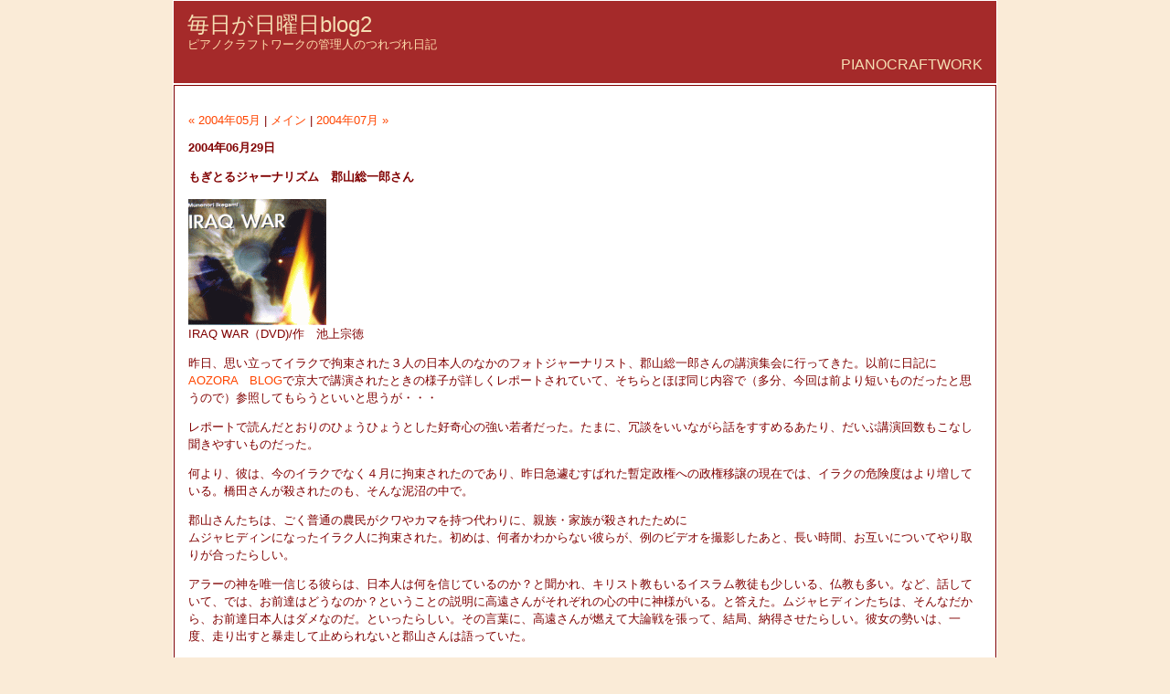

--- FILE ---
content_type: text/html
request_url: http://www.pianocraftwork.com/mt/archives/2004_06.html
body_size: 14498
content:
<!DOCTYPE html PUBLIC "-//W3C//DTD XHTML 1.0 Transitional//EN" "http://www.w3.org/TR/xhtml1/DTD/xhtml1-transitional.dtd">

<html xmlns="http://www.w3.org/1999/xhtml">
<head>
<meta http-equiv="Content-Type" content="text/html; charset=UTF-8" />
<meta name="generator" content="http://www.movabletype.org/" />

<title>毎日が日曜日blog2: 2004&#24180;06&#26376; アーカイブ</title>

<link rel="stylesheet" href="http://www.pianocraftwork.com/mt/styles-site.css" type="text/css" />
<link rel="alternate" type="application/rss+xml" title="RSS" href="http://www.pianocraftwork.com/mt/index.rdf" />
<link rel="alternate" type="application/atom+xml" title="Atom" href="http://www.pianocraftwork.com/mt/atom.xml" />
<link rel="start" href="http://www.pianocraftwork.com/mt/" title="Home" />
<link rel="prev" href="http://www.pianocraftwork.com/mt/archives/2004_05.html" title="2004&amp;#24180;05&amp;#26376;" />

<link rel="next" href="http://www.pianocraftwork.com/mt/archives/2004_07.html" title="2004&amp;#24180;07&amp;#26376;" />


</head>

<body>

<div id="container">

<div id="banner">
<h1><a href="http://www.pianocraftwork.com/mt/" accesskey="1">毎日が日曜日blog2</a></h1>
<h2>ピアノクラフトワークの管理人のつれづれ日記</h2>
<div align="right">
<a href="http://www.pianocraftwork.com">PIANOCRAFTWORK</A>
</div>
</div>

<div class="content">

<p align="right">
<a href="http://www.pianocraftwork.com/mt/archives/2004_05.html">&laquo; 2004&#24180;05&#26376;</a> |

<a href="http://www.pianocraftwork.com/mt/">メイン</a>
| <a href="http://www.pianocraftwork.com/mt/archives/2004_07.html">2004&#24180;07&#26376; &raquo;</a>

</p>

<!--
<rdf:RDF xmlns:rdf="http://www.w3.org/1999/02/22-rdf-syntax-ns#"
         xmlns:trackback="http://madskills.com/public/xml/rss/module/trackback/"
         xmlns:dc="http://purl.org/dc/elements/1.1/">
<rdf:Description
    rdf:about="http://www.pianocraftwork.com/mt/archives/2004_06.html#000080"
    trackback:ping="http://www.pianocraftwork.com/mt/mt-tb.cgi/72"
    dc:title="もぎとるジャーナリズム　郡山総一郎さん"
    dc:identifier="http://www.pianocraftwork.com/mt/archives/2004_06.html#000080"
    dc:subject="雑感"
    dc:description=" IRAQ WAR（DVD)/作　池上宗徳 昨日、思い立ってイラクで拘束された３..."
    dc:creator=""
    dc:date="2004-06-29T23:19:17+09:00" />
</rdf:RDF>
-->


<h2>2004&#24180;06&#26376;29&#26085;</h2>


<h3 id="a000080">もぎとるジャーナリズム　郡山総一郎さん</h3>

<p><img alt="IRAQ WAR.gif" src="http://www.pianocraftwork.com/mt/IRAQ%20WAR.gif" width="151" height="138" /><br />
IRAQ WAR（DVD)/作　池上宗徳</p>

<p>昨日、思い立ってイラクで拘束された３人の日本人のなかのフォトジャーナリスト、郡山総一郎さんの講演集会に行ってきた。以前に日記に<a href="http://www.siesta.co.jp/aozora/archives/001240.html">AOZORA　BLOG</a>で京大で講演されたときの様子が詳しくレポートされていて、そちらとほぼ同じ内容で（多分、今回は前より短いものだったと思うので）参照してもらうといいと思うが・・・</p>

<p>レポートで読んだとおりのひょうひょうとした好奇心の強い若者だった。たまに、冗談をいいながら話をすすめるあたり、だいぶ講演回数もこなし聞きやすいものだった。</p>

<p>何より、彼は、今のイラクでなく４月に拘束されたのであり、昨日急遽むすばれた暫定政権への政権移譲の現在では、イラクの危険度はより増している。橋田さんが殺されたのも、そんな泥沼の中で。</p>

<p>郡山さんたちは、ごく普通の農民がクワやカマを持つ代わりに、親族・家族が殺されたために<br />
ムジャヒディンになったイラク人に拘束された。初めは、何者かわからない彼らが、例のビデオを撮影したあと、長い時間、お互いについてやり取りが合ったらしい。</p>

<p>アラーの神を唯一信じる彼らは、日本人は何を信じているのか？と聞かれ、キリスト教もいるイスラム教徒も少しいる、仏教も多い。など、話していて、では、お前達はどうなのか？ということの説明に高遠さんがそれぞれの心の中に神様がいる。と答えた。ムジャヒディンたちは、そんなだから、お前達日本人はダメなのだ。といったらしい。その言葉に、高遠さんが燃えて大論戦を張って、結局、納得させたらしい。彼女の勢いは、一度、走り出すと暴走して止められないと郡山さんは語っていた。</p>

<p>高遠さんは、自分が憲法９条を地でやったのだ。といったらしく。確かに、非暴力で、相手にン自分たちの考えを理解してもらい、紛争を避ける。という見上げた人だ。</p>

<p>ともかく、彼らは、打ち解け、いいものを（鳥肉）を１日に２度は食べ、欲しいタバコを銘柄まで聞いてもらって用意してもらっていた。まさしく、ゲスト扱いだった。</p>

<p>結局、日本政府は、イラクのどことのパイプも持てず、救出に何の力も果たせなかったのだが、彼らもだからこそ、助かったのだと考えている。日本政府が居場所を見つけ、米軍に協力を依頼でもしていたら、彼らは、イラク人もろとも米兵によって爆死させられたろうという。米兵が乗り込んでくるんではないか？とそれが恐ろしかったとも言っていた。</p>

<p><br />
日本で何が起きていたかは知る由もなく。</p>

<p>自己責任論をまだ言う人がいるらしいが、彼らは帰りの航空券も持っていたし、別に政府機で帰りたかったわけではない。飛行機代を請求されても払うことなんてないのである。まったく、バッシングもつまらないことばかり。週刊誌をにぎわした。しかも批判の手紙・メールなどみな同じ論調だという。自分の頭で考えた批判でなくどこかの社説をまるごとかいているようなそんなのが、多かったらしい。いかにも、いかにも。</p>

<p>印象深かったのは、カメラで人をとるとき、人から何かをもぎとっていると思っている。という言葉。重い。映される対象とカメラを持つ自分。それほどに伝えなければならないから、そうする。好奇心で行って何が悪い？</p>

<p>神戸で震災があったとき、アノ映像を好奇心なしで見た人がいるだろうか？あんなにひどい。と思いながら、自分はなんともない、家のリビングにいる。いろいろ大変としても、よりひどい映像が繰り返し現れる。</p>

<p>そうして、神戸に入ったとき。幼い子供も連れていったけれど、本当にそこに連れて来てよかったと思った。映像はツクリモノと子供は思っていた。その破壊の大きさに息を呑んだ。衝撃を受けた。だから、なんとか支援をしようと。ここまで来たから、思うのだ。</p>

<p>ジャーナリズムというのは、伝えるという大儀がある。が、本人が見たい、伝えたいと本気で思わないことから、わたしたちは真実を知る手立てがないのだ。</p>

<p>この講演会で、販売されていた池上宗徳さんのイラクを映した、DVDを買った。静かな、あまりにも静かな映像の中に棲むひとは、傷ついていた。だれも、失っていた。</p>



<p class="posted">
投稿者 pianocraft : <a href="http://www.pianocraftwork.com/mt/archives/000080.html">23:19</a>
| <a href="http://www.pianocraftwork.com/mt/archives/000080.html#comments">コメント (3)</a>

| <a href="http://www.pianocraftwork.com/mt/archives/000080.html#trackbacks">トラックバック</a>

</p>

<!--
<rdf:RDF xmlns:rdf="http://www.w3.org/1999/02/22-rdf-syntax-ns#"
         xmlns:trackback="http://madskills.com/public/xml/rss/module/trackback/"
         xmlns:dc="http://purl.org/dc/elements/1.1/">
<rdf:Description
    rdf:about="http://www.pianocraftwork.com/mt/archives/2004_06.html#000079"
    trackback:ping="http://www.pianocraftwork.com/mt/mt-tb.cgi/71"
    dc:title="平和って"
    dc:identifier="http://www.pianocraftwork.com/mt/archives/2004_06.html#000079"
    dc:subject="雑感"
    dc:description="平和って・・・と思うとき、思い出すのが、相田みつをの一文。ずいぶん前展覧会で見つ..."
    dc:creator=""
    dc:date="2004-06-26T23:21:31+09:00" />
</rdf:RDF>
-->


<h2>2004&#24180;06&#26376;26&#26085;</h2>


<h3 id="a000079">平和って</h3>

<p>平和って・・・と思うとき、思い出すのが、相田みつをの一文。ずいぶん前展覧会で見つけ釘付けになった。</p>

<p>「うばい合えば足りぬ　わけ合えばあまる」</p>

<p>これは、争いのことだ。奪い合う戦争とは、利権。ブッシュの戦争もこの類だ。悪いことにその上、イスラム教徒への人権侵害ということまでくっついてる。</p>

<p>他者への理解は、尊敬をもって始まる。あきらかに自分たちにない習慣。というものに違和感を覚えるとき、それを文明として馬鹿にする視線をなげかけているという状況から、理解は始まらない。</p>

<p>その習慣を行うのが、恋人だったら、許すかもしれない。それほどに個人のレベルでは、あいまいな拒否というものが存在する。鼻から理解するつもりのない人もいるけれど。</p>

<p>平和って何か？今の状態がまあまあ満足で、なんとか食っていけるからOK。それは、平和だから。というふうな考えもあるかもしれないし、確かに、平和なくしては、食料の確保だって難しいのだから。生きるか死ぬかにさらされることだから。</p>

<p>でも平和は「あるもの」ではない。自然に、ほったらかしにしといてもあるもの、ではない。<br />
創る。守る。そういうものだ。ほったらかしにしていて、自衛隊はイラクに行ってしまった。その上多国籍軍の仲間入りも果たした。どんどん、崩れていく不安が私にはある。</p>

<p>「あなた方の苦難を課す力には、私たちの苦難を耐え抜く力で立ち向かおう。<br />
物理的な力には、魂の力で対抗しよう」　マーチン・ルーサー・キング牧師</p>

<p>だが、自分たちに苦難がないと感じている、日本の人々には脅威の力に対抗する魂ももちあわせてはいないのではないか？と思う。</p>



<p class="posted">
投稿者 pianocraft : <a href="http://www.pianocraftwork.com/mt/archives/000079.html">23:21</a>
| <a href="http://www.pianocraftwork.com/mt/archives/000079.html#comments">コメント (0)</a>

| <a href="http://www.pianocraftwork.com/mt/archives/000079.html#trackbacks">トラックバック</a>

</p>

<!--
<rdf:RDF xmlns:rdf="http://www.w3.org/1999/02/22-rdf-syntax-ns#"
         xmlns:trackback="http://madskills.com/public/xml/rss/module/trackback/"
         xmlns:dc="http://purl.org/dc/elements/1.1/">
<rdf:Description
    rdf:about="http://www.pianocraftwork.com/mt/archives/2004_06.html#000078"
    trackback:ping="http://www.pianocraftwork.com/mt/mt-tb.cgi/70"
    dc:title="ランニング"
    dc:identifier="http://www.pianocraftwork.com/mt/archives/2004_06.html#000078"
    dc:subject="日常"
    dc:description="昨日と続いての仕事館勤務終了。ここへくると、一日カンズメになるので、どうも、帰っ..."
    dc:creator=""
    dc:date="2004-06-23T23:39:07+09:00" />
</rdf:RDF>
-->


<h2>2004&#24180;06&#26376;23&#26085;</h2>


<h3 id="a000078">ランニング</h3>

<p>昨日と続いての仕事館勤務終了。ここへくると、一日カンズメになるので、どうも、帰ってからぐったりとなる。いつもより１時間くらい早起きしてるせいでもあるけど。</p>

<p>そんな中、気分に逆らうようにジムに行った。でも、夜は混んでいて・・・ランニングを中心にした。ランニング、ウオ－キングするなど、有酸素運動を１５分おこなうことで、自分の食べたエネルギーがやっと消化される、それ以上の時間をつづけてやっとトレーニングということになる。らしい。</p>

<p>なので、ウオ－キングを１５分していたら、なんだか走りたくなってきた。走れるか自信が少しなかったけれど、走ってみると予想外に楽しく、１０分も走りつづけてしまった。もっといける、もっといけるってな感じで、どんどん先に行きたくなる。</p>

<p>かつて、中学生のころ、短距離を走っていた。かげろうのたつ夏のグラウンドの茶色の風景をいまも思い出す。砂色のあつい、場所に立って、ただただ前に走る。</p>

<p>考えてみれば不自然な行為だ。明るい昼間には一切運動をせず、夜になって照明のともる体育館でもくもくとぐるぐる走る。なぜそんなことがおもしろいのか分からない。<br />
でも、走りながら、思考はすきなところに飛んでいく。とても、ストイックに鍛える、自分を締め上げる行為をしているようで、実は、解放された感じがする。</p>

<p>肉体と精神のバランスとかなんとか、よく聞かされたものだが、ちっとも運動しなくったって健全な思考は存在する。大事なのは、脳みその解放の仕方だ。じっと物思いにふけってぐるぐる頭のなかで考えてあそんでいるのと、カラダを動かしながらそうするのとの自由度の差である。と気が付いた。</p>

<p>一瞬、自分が自分の肉体をもコントロールしている錯覚に陥る。脳みそは、指示を出してはいるが、勝手にしてくれている働きも多い。オートマチックな体である。</p>

<p>本当は、ぐっとつらい、イラクの話もうんと読んで、暗くなっているのだけど、むしろこんな、気楽に安全にここで暮らしていること自体にいらだちを感じる。</p>

<p>実に平和な人々のそのうちの一人だな。ダンベルを何度も上げ下ろして、美しく鍛える男達。<br />
どっからみても、安穏とした空気。そのこと自体にいらだつ。</p>



<p class="posted">
投稿者 pianocraft : <a href="http://www.pianocraftwork.com/mt/archives/000078.html">23:39</a>
| <a href="http://www.pianocraftwork.com/mt/archives/000078.html#comments">コメント (0)</a>

| <a href="http://www.pianocraftwork.com/mt/archives/000078.html#trackbacks">トラックバック</a>

</p>

<!--
<rdf:RDF xmlns:rdf="http://www.w3.org/1999/02/22-rdf-syntax-ns#"
         xmlns:trackback="http://madskills.com/public/xml/rss/module/trackback/"
         xmlns:dc="http://purl.org/dc/elements/1.1/">
<rdf:Description
    rdf:about="http://www.pianocraftwork.com/mt/archives/2004_06.html#000077"
    trackback:ping="http://www.pianocraftwork.com/mt/mt-tb.cgi/69"
    dc:title="包丁とぎ"
    dc:identifier="http://www.pianocraftwork.com/mt/archives/2004_06.html#000077"
    dc:subject="雑感"
    dc:description="今日は、台風一過の一日だったけれど、私は、PCに張り付いたままだった。自治会とい..."
    dc:creator=""
    dc:date="2004-06-22T00:12:47+09:00" />
</rdf:RDF>
-->


<h2>2004&#24180;06&#26376;22&#26085;</h2>


<h3 id="a000077">包丁とぎ</h3>

<p>今日は、台風一過の一日だったけれど、私は、PCに張り付いたままだった。自治会というところで、広報的な部分を担当しているがゆえ、新聞を作るという作業に掛かりっきりだった。</p>

<p>仕事はお預けである。本日はね。明日から、仕事館２連続勤務となる。台風だったら休校だから、修学旅行も見学もなかったろうな～</p>

<p>ところで、PCに張り付いていると健康を害する。そしてストレスがたまってくる。本日はついに夕食の用意をしていて、キレタ。</p>

<p>といっても、じつに建設的なキレ方だろう。気分転換ってことです。つまりは。<br />
それが、このタイトルの包丁とぎ。<br />
私は、かつて友人から木工を習っていた。<a href="http://www.h4.dion.ne.jp/~mswork/">M’S　WORK</a>管理人からね。そのときにカンナを研いだり、ノミを研いだりすることを覚えた。<br />
なかなか好きな作業なのだ。切れない包丁にキレタから、ようするに包丁とぎを急遽決行したというわけなのだけど。</p>

<p>研ぐという作業は一定のリズムがある。そのパターンにはまると、スポーツの中にある訓練の単調さと似てくる。たんたんと、考えているのか考えの中にはいりこんでいるのか、考えのそとに空同化した感覚でいるのか？</p>

<p>そんな、没頭する時間でぐっと気分は良くなった。そして、おそろしく切れる包丁。<br />
紙をきったりして確かめ、ついに、ネギの小口ギリをするにいたっては、喜々としていた。アアすっきりした。</p>

<p>その後、またPCに向かう。やっぱ。もう今日はやめとこ。しんどいわ。</p>



<p class="posted">
投稿者 pianocraft : <a href="http://www.pianocraftwork.com/mt/archives/000077.html">00:12</a>
| <a href="http://www.pianocraftwork.com/mt/archives/000077.html#comments">コメント (0)</a>

| <a href="http://www.pianocraftwork.com/mt/archives/000077.html#trackbacks">トラックバック</a>

</p>

<!--
<rdf:RDF xmlns:rdf="http://www.w3.org/1999/02/22-rdf-syntax-ns#"
         xmlns:trackback="http://madskills.com/public/xml/rss/module/trackback/"
         xmlns:dc="http://purl.org/dc/elements/1.1/">
<rdf:Description
    rdf:about="http://www.pianocraftwork.com/mt/archives/2004_06.html#000076"
    trackback:ping="http://www.pianocraftwork.com/mt/mt-tb.cgi/68"
    dc:title="イラクで続く米からの攻撃"
    dc:identifier="http://www.pianocraftwork.com/mt/archives/2004_06.html#000076"
    dc:subject="雑感"
    dc:description="イラクでは？といつも考えるようになった。多国籍軍参加の小泉首相の口頭での約束で、..."
    dc:creator=""
    dc:date="2004-06-19T23:44:58+09:00" />
</rdf:RDF>
-->


<h2>2004&#24180;06&#26376;19&#26085;</h2>


<h3 id="a000076">イラクで続く米からの攻撃</h3>

<p>イラクでは？といつも考えるようになった。多国籍軍参加の小泉首相の口頭での約束で、多国籍軍の指揮下に入らないというが・・・・</p>

<p>・・・・てんてんてんである。実際に確約できないことでこの国はどんどん前に前に進む。<br />
どこが前なの？って、戦争のあるところでしょ。きっとね。</p>

<p>米軍はまだ、ファルージャで攻撃を仕掛けている。一般人へ。<a href="http://www.asahi.com/international/update/0619/014.html">朝日のWEB記事はこちら</a><br />
水も不足する。病院には薬も不十分。こんななか、どうするの？<br />
確かに、政権譲渡までに反発する勢力は、外国人を殺している。けれど・・・だ。</p>

<p>イラクで活動する国際救援隊のオーストラリアの女性の<a href="http://groups.yahoo.co.jp/group/TUP-Bulletin/message/341">イラクからの手紙</a>を読んでみて欲しい。彼女は、米兵からの攻撃でけがを負ってしまった。国際救援隊であることをつげても、ダメだった。どうなっているの？</p>

<p>毎日。記事を読むと。ぐっと苦しくなる。</p>

<p>けれど、毎日はつづく。明日は日曜日。<br />
竹二胡のワークショップを行う。受講生はみんな二胡弾き（生徒さん）である。情熱のこもった竹二胡が生れるだろう。楽しみだ。</p>

<p>そうやって、人と接するのは、楽しい。こうして、平和の中に生きていけるのに。</p>

<p>このところ韓国映画ブームだが、韓国の映画も軍隊を扱っているのが多いな・・・とこのところ思う。軍隊も、徴兵制もある国だから、共感する人も多いのだろうな。辛い、徴兵の間のことを<br />
思い出してね。人殺しの訓練。まっぴらだけどね。</p>



<p class="posted">
投稿者 pianocraft : <a href="http://www.pianocraftwork.com/mt/archives/000076.html">23:44</a>
| <a href="http://www.pianocraftwork.com/mt/archives/000076.html#comments">コメント (0)</a>

| <a href="http://www.pianocraftwork.com/mt/archives/000076.html#trackbacks">トラックバック</a>

</p>

<!--
<rdf:RDF xmlns:rdf="http://www.w3.org/1999/02/22-rdf-syntax-ns#"
         xmlns:trackback="http://madskills.com/public/xml/rss/module/trackback/"
         xmlns:dc="http://purl.org/dc/elements/1.1/">
<rdf:Description
    rdf:about="http://www.pianocraftwork.com/mt/archives/2004_06.html#000075"
    trackback:ping="http://www.pianocraftwork.com/mt/mt-tb.cgi/67"
    dc:title="久しぶりに映画"
    dc:identifier="http://www.pianocraftwork.com/mt/archives/2004_06.html#000075"
    dc:subject="映画"
    dc:description="昨夜BSでHigh Fidelity という映画をやっていて、つい引き込まれて笑..."
    dc:creator=""
    dc:date="2004-06-17T23:44:57+09:00" />
</rdf:RDF>
-->


<h2>2004&#24180;06&#26376;17&#26085;</h2>


<h3 id="a000075">久しぶりに映画</h3>

<p>昨夜BSで<a href="http://www.avexnet.or.jp/hifi/">High Fidelity </a>という映画をやっていて、つい引き込まれて笑ってしまった。<br />
この映画を知ってたのは、School of rockで有名になったジャックブラックが出ているから。<br />
「移民の歌」を歌うブラックをCMで見て、これはビデオになってから見よと思っていた。</p>

<p>ところで、ハイフェディティなのだが、どういう意味かとおもっていたら、何のことはないおなじみの言葉だった。音楽好きな人は知ってるね。HI-FIという表示を。「原音に忠実に音を再現すること」がその意味だった。その言葉が略語だったというわけ。</p>

<p>この手の映画・・・・つまりアメリカのロックをバックグラウンドで多様するものやアメリカンロックの６０年代～７０年代の曲を象徴的に使うものは、興味の持ちようがぐっとかわるとおもう。<br />
以前、「フォレストガンプ」を見たときもそう思った。というか、若者と話したらその面白さが今ひとつわからない。わたしだって、フラワーチルドレンではない。あこがれの世界だったから。</p>

<p>High Fidelity という映画は、内容的にはどうということのない、自分勝手な音楽オタクj男の独り言というかたちで進み、自分の恋愛の失敗を振り返り、最後にはなんとかうまくいく。という他愛のない内容だが、キャラクターが笑わせる。強烈なジャックブラックの個性。</p>

<p>要するに、シカゴの裏通りのオタクレコード屋（あくまでもレコード屋でCD屋ではない。CDも扱っているようだけど）、の店主の主人公とジャックブラックの店員。そして、静かなオタクの店員。このバランスが笑える。</p>

<p>恋愛も自分のトップ５で評価するし、しょっちゅう店員と今日はなんとかのトップ５とか言って<br />
曲のいいっこをする。そのランクされる曲におもしろがったり、曲やミュージシャンにたいする毒舌や評価がこの映画の面白みである。</p>

<p>ホントにオタクがオタクのために作ったような、人によってはどうにもしょ～もない映画に違いない。</p>

<p>でも、アメリカ映画をみていると、そのエンディングに使われる曲が６０～７０年代の曲だったりすると、その曲の詩までぐっと入ってきて、やられたとおもってしまう。</p>

<p>でも音楽すきでよかった。と思えるのもこんなとき。</p>



<p class="posted">
投稿者 pianocraft : <a href="http://www.pianocraftwork.com/mt/archives/000075.html">23:44</a>
| <a href="http://www.pianocraftwork.com/mt/archives/000075.html#comments">コメント (0)</a>

| <a href="http://www.pianocraftwork.com/mt/archives/000075.html#trackbacks">トラックバック</a>

</p>

<!--
<rdf:RDF xmlns:rdf="http://www.w3.org/1999/02/22-rdf-syntax-ns#"
         xmlns:trackback="http://madskills.com/public/xml/rss/module/trackback/"
         xmlns:dc="http://purl.org/dc/elements/1.1/">
<rdf:Description
    rdf:about="http://www.pianocraftwork.com/mt/archives/2004_06.html#000074"
    trackback:ping="http://www.pianocraftwork.com/mt/mt-tb.cgi/66"
    dc:title="イラクの人々は？"
    dc:identifier="http://www.pianocraftwork.com/mt/archives/2004_06.html#000074"
    dc:subject="雑感"
    dc:description=" 郡山総一郎さんと言えば、みな記憶に新しく。この日記でも人質の３人について書いた..."
    dc:creator=""
    dc:date="2004-06-16T18:15:11+09:00" />
</rdf:RDF>
-->


<h2>2004&#24180;06&#26376;16&#26085;</h2>


<h3 id="a000074">イラクの人々は？</h3>

<p><img alt="osaka.jpg" src="http://www.pianocraftwork.com/mt/osaka.jpg" width="160" height="120" /></p>

<p>郡山総一郎さんと言えば、みな記憶に新しく。この日記でも人質の３人について書いたことがある。この人が先日京都大学で講演会を行った。この講演会の内容を書いてある<a href="http://www.siesta.co.jp/aozora/archives/001240.html#more">AOZORA BLOG</a>というサイトを知ったので紹介します。</p>

<p>郡山さんがごく普通の若者の視点で、イラクを見ているということが良く分かる。イラクの状況は、おおむね新聞では、イラクの一般人の死者○人、○人死者何人、自爆テロという内容が連日報道される程度で、いったい今、ファルージャはどうなっているんだろう？一般人の生活は？自衛隊はどんな風にイラクの人に思われているの？などを知ることはない。</p>

<p>イラクで人質として拘束されているときのことを「ホームステイ」のような感じだった。と郡山さんは語っている。拘束のビデオも、残酷という理由で、一部分しか放映されなかったために「自己責任論」などの意見を助長させたのでは？という意見や、あらためて冷静に語る内容に驚かされる。</p>

<p>このところ新聞で知ることができないことをネットで探るようになって、とくにこのたびの政府の有事関連法案、多国籍軍参加ということをどう考えるのか？あるいは、平和への具体的な個人の努力というものがどんなものなのか？と探りつづけるうち、膨大なネットの世界での、情法網を知ることとなった。</p>

<p>もう、WEBの字を読むのに目は悪くなるし、時間は費やされる。しかし、必要なプロセスである。目の前に議論する相手がいなくても、WEBを開けば、限りない活動が書かれている。<br />
この世界も有効利用すると、あたらしいネットワークになる。</p>

<p>また、そんなサイトを紹介していこうと思う。</p>

<p>「毎日が日曜日」という言葉は平和のなかにあってこそ、輝きを増すものだと思っている。<br />
戦争で仕事もできず、戦火に逃げ惑う毎日が日曜日なんてまっぴらごめんだ。</p>



<p class="posted">
投稿者 pianocraft : <a href="http://www.pianocraftwork.com/mt/archives/000074.html">18:15</a>
| <a href="http://www.pianocraftwork.com/mt/archives/000074.html#comments">コメント (0)</a>

| <a href="http://www.pianocraftwork.com/mt/archives/000074.html#trackbacks">トラックバック</a>

</p>

<!--
<rdf:RDF xmlns:rdf="http://www.w3.org/1999/02/22-rdf-syntax-ns#"
         xmlns:trackback="http://madskills.com/public/xml/rss/module/trackback/"
         xmlns:dc="http://purl.org/dc/elements/1.1/">
<rdf:Description
    rdf:about="http://www.pianocraftwork.com/mt/archives/2004_06.html#000073"
    trackback:ping="http://www.pianocraftwork.com/mt/mt-tb.cgi/65"
    dc:title="戦争のつくりかた"
    dc:identifier="http://www.pianocraftwork.com/mt/archives/2004_06.html#000073"
    dc:subject="雑感"
    dc:description=" 絵本「戦争のつくりかた」 さいきんスーザンソンタグのことをWEBで探していて、..."
    dc:creator=""
    dc:date="2004-06-13T23:20:19+09:00" />
</rdf:RDF>
-->


<h2>2004&#24180;06&#26376;13&#26085;</h2>


<h3 id="a000073">戦争のつくりかた</h3>

<p><img alt="sensou.jpg" src="http://pianocraftwork.web.infoseek.co.jp/blog/sensou.jpg" width="248" height="312" border="0" /><br />
絵本「<a href="http://smile.hippy.jp/ehon/index.htm">戦争のつくりかた</a>」</p>

<p>さいきんスーザンソンタグのことをWEBで探していて、たどりついたサイトで紹介されていたのがこの<a href="http://www.ribbon-project.jp/book/">「戦争のつくりかた」</a>だ、国民保護条例や有事関連法案の国会答弁を（現実の）ベースにして書かれた、未来の話である。</p>

<p>でもあってはならない未来。</p>

<p>未来へ続くものは何か？現在である。<br />
戦争をしないニッポンを作るには、これは、知恵と行動が必要になってくるのだろう。</p>

<p>平和、平和と軽軽しく言うものではない。実に、守るためにはかない。壊すには簡単な、そんなわたしたちの生きる現実世界である。他人でも、よその国でもなく、この国で、選挙で選んだ人間が話し合ってこんな風になっているということを、そら恐ろしいと思い。</p>

<p>恐ろしいと、おそれているだけでもダメ。</p>

<p>タイトルにもリンクを張っていますが、まずは、WEBで読んでみてください。<br />
<a href="http://smile.hippy.jp/ehon/index.htm">WEB版はこちら</a></p>



<p class="posted">
投稿者 pianocraft : <a href="http://www.pianocraftwork.com/mt/archives/000073.html">23:20</a>
| <a href="http://www.pianocraftwork.com/mt/archives/000073.html#comments">コメント (0)</a>

| <a href="http://www.pianocraftwork.com/mt/archives/000073.html#trackbacks">トラックバック</a>

</p>

<!--
<rdf:RDF xmlns:rdf="http://www.w3.org/1999/02/22-rdf-syntax-ns#"
         xmlns:trackback="http://madskills.com/public/xml/rss/module/trackback/"
         xmlns:dc="http://purl.org/dc/elements/1.1/">
<rdf:Description
    rdf:about="http://www.pianocraftwork.com/mt/archives/2004_06.html#000071"
    trackback:ping="http://www.pianocraftwork.com/mt/mt-tb.cgi/63"
    dc:title="Ray Charles哀悼"
    dc:identifier="http://www.pianocraftwork.com/mt/archives/2004_06.html#000071"
    dc:subject=""
    dc:description=" ６月１０日Ray Charles　逝く。今、またRayの曲を違うアレンジでやっ..."
    dc:creator=""
    dc:date="2004-06-12T21:39:46+09:00" />
</rdf:RDF>
-->


<h2>2004&#24180;06&#26376;12&#26085;</h2>


<h3 id="a000071">Ray Charles哀悼</h3>

<p></p>

<p>６月１０日Ray Charles　逝く。今、またRayの曲を違うアレンジでやってみたりしているところだった。I Got A Woman　は１９５７年のものらしい。自分がR&Bを始めたときには、すでオールディーズだったのだが、そもそもR&BもBluesも古い音楽だったので、より古く、マニアックにどんどん深更していったのが、その頃だった。</p>

<p>レイチャールスの曲で一番演奏したのが、Georgia On My Mind　である。死んだ友人との思い出の曲でも有り、わたしにはとても特別な曲なのだが、今度、どうしてもこれを歌おうと思った。</p>

<p>今のわたしの演る、ジョージアをだけど。こころも、いろいろな出会いで、感じ方も変わった。</p>

<p>エリーが流行った頃から、日本ではレイチャールスはちょっと違った感じで受け止められてたように思う。毎年、クリスマスにやってきてディナーショーなどをやりはじめて、ちょっとうんざりしていた。</p>

<p>私達の描いていたものは、もっと違ったけれど、彼自身はビバリーヒルズに住んで、豊かな人生を送ったのだろう。</p>

<p>ミュージシャンの生活になんか感心がないが、日本ではじめて日本ブルースフェスティバルというのが開催されたときに、来日したブルースマンはのちにアメリカでなくなったときに墓を作るお金もなく、日本のブルースファンによって動きがあったことを覚えている。</p>

<p>それほど、ブルースマンはやはり本国でもたいして裕福ではなかった。というか、ひどい状況だった。<br />
レイチャールズという人はそれとは比べ物にならないくらいの大物である。<br />
数多くのミュージシャンに影響をあたえという功績も称えられるであろう。そもそも、その時代のミュージシャンが影響を受けた音楽家として、レイチャールスをあげたから、わたしたちのように、この人に影響をうけた音楽をする人間が数多く現れつづける。</p>

<p>これからも、まだ、影響をあたえつづけるであろうけれどね。<br />
ブルースブラザースでの、楽器屋のおやじの役が懐かしい。からだをゆすって、歌う姿も・・・<br />
でも、７３歳だものね。</p>

<p>ゆっくりやすんでよね。</p>



<p class="posted">
投稿者 pianocraft : <a href="http://www.pianocraftwork.com/mt/archives/000071.html">21:39</a>
| <a href="http://www.pianocraftwork.com/mt/archives/000071.html#comments">コメント (0)</a>

| <a href="http://www.pianocraftwork.com/mt/archives/000071.html#trackbacks">トラックバック</a>

</p>

<!--
<rdf:RDF xmlns:rdf="http://www.w3.org/1999/02/22-rdf-syntax-ns#"
         xmlns:trackback="http://madskills.com/public/xml/rss/module/trackback/"
         xmlns:dc="http://purl.org/dc/elements/1.1/">
<rdf:Description
    rdf:about="http://www.pianocraftwork.com/mt/archives/2004_06.html#000006"
    trackback:ping="http://www.pianocraftwork.com/mt/mt-tb.cgi/1"
    dc:title="サミット／スーザンソンタグ"
    dc:identifier="http://www.pianocraftwork.com/mt/archives/2004_06.html#000006"
    dc:subject="雑感"
    dc:description="アメリカでサミットが開かれている。開かれる前の日米首脳会議でさっさっと「多国籍軍..."
    dc:creator=""
    dc:date="2004-06-11T00:03:36+09:00" />
</rdf:RDF>
-->


<h2>2004&#24180;06&#26376;11&#26085;</h2>


<h3 id="a000006">サミット／スーザンソンタグ</h3>

<p>アメリカでサミットが開かれている。開かれる前の日米首脳会議でさっさっと「多国籍軍への自衛隊参加表明」を小泉首相が言ってしまった。<br />
自衛隊は、どんどんより軍隊になっていく。</p>

<p>人質問題、アブグレイブの虐待写真、橋田さん小川さん事件とことあると、イラクへまた目が向くが、毎日確実にイラクで人は死んでいくのに、人々の関心は、どんどんあきたようにどこかへ行く。</p>

<p>死者を数でしか報道されなくなる、むなしさ。</p>

<p>アメリカという国に鋭い批評を行う人がいる。<br />
私は、久しぶりにこの人の名を聞いた。昨日の朝日新聞で取り上げられていたのだが、それに関する<a href="http://eunheui.cocolog-nifty.com/blog/2004/05/post_25.html">ブログ記事</a>があったのでトラックバックした。記事を読んでください。</p>

<p><br />
その人は、スーザンソンタグという人で、学生時分に聞いたきり忘れていた。今回あらためて<br />
アブグレイブの写真についてコメントをしている。</p>

<p>また改めてこの女性の本を読んでみたいと思っている。<br />
<a href="http://www.amazon.co.jp/exec/obidos/ASIN/4622070472/ref=pd_bxgy_text_2/249-8078961-2244347">アマゾン</a>で本を検索してみた。興味のある方はどうぞ。読みましょう。</p>



<p class="posted">
投稿者 pianocraft : <a href="http://www.pianocraftwork.com/mt/archives/000006.html">00:03</a>
| <a href="http://www.pianocraftwork.com/mt/archives/000006.html#comments">コメント (2)</a>

| <a href="http://www.pianocraftwork.com/mt/archives/000006.html#trackbacks">トラックバック</a>

</p>

<!--
<rdf:RDF xmlns:rdf="http://www.w3.org/1999/02/22-rdf-syntax-ns#"
         xmlns:trackback="http://madskills.com/public/xml/rss/module/trackback/"
         xmlns:dc="http://purl.org/dc/elements/1.1/">
<rdf:Description
    rdf:about="http://www.pianocraftwork.com/mt/archives/2004_06.html#000070"
    trackback:ping="http://www.pianocraftwork.com/mt/mt-tb.cgi/62"
    dc:title="サミット／スーザンソンタグ"
    dc:identifier="http://www.pianocraftwork.com/mt/archives/2004_06.html#000070"
    dc:subject="雑感"
    dc:description="アメリカでサミットが開かれている。開かれる前の日米首脳会議でさっさっと「多国籍軍..."
    dc:creator=""
    dc:date="2004-06-11T00:03:36+09:00" />
</rdf:RDF>
-->




<h3 id="a000070">サミット／スーザンソンタグ</h3>

<p>アメリカでサミットが開かれている。開かれる前の日米首脳会議でさっさっと「多国籍軍への自衛隊参加表明」を小泉首相が言ってしまった。<br />
自衛隊は、どんどんより軍隊になっていく。</p>

<p>人質問題、アブグレイブの虐待写真、橋田さん小川さん事件とことあると、イラクへまた目が向くが、毎日確実にイラクで人は死んでいくのに、人々の関心は、どんどんあきたようにどこかへ行く。</p>

<p>死者を数でしか報道されなくなる、むなしさ。</p>

<p>アメリカという国に鋭い批評を行う人がいる。<br />
私は、久しぶりにこの人の名を聞いた。昨日の朝日新聞で取り上げられていたのだが、それに関する<a href="http://eunheui.cocolog-nifty.com/blog/2004/05/post_25.html">ブログ記事</a>があったのでトラックバックした。記事を読んでください。</p>

<p><br />
その人は、スーザンソンタグという人で、学生時分に聞いたきり忘れていた。今回あらためて<br />
アブグレイブの写真についてコメントをしている。</p>

<p>また改めてこの女性の本を読んでみたいと思っている。<br />
<a href="http://www.amazon.co.jp/exec/obidos/ASIN/4622070472/ref=pd_bxgy_text_2/249-8078961-2244347">アマゾン</a>で本を検索してみた。興味のある方はどうぞ。読みましょう。</p>



<p class="posted">
投稿者 pianocraft : <a href="http://www.pianocraftwork.com/mt/archives/000070.html">00:03</a>
| <a href="http://www.pianocraftwork.com/mt/archives/000070.html#comments">コメント (2)</a>

| <a href="http://www.pianocraftwork.com/mt/archives/000070.html#trackbacks">トラックバック</a>

</p>

<!--
<rdf:RDF xmlns:rdf="http://www.w3.org/1999/02/22-rdf-syntax-ns#"
         xmlns:trackback="http://madskills.com/public/xml/rss/module/trackback/"
         xmlns:dc="http://purl.org/dc/elements/1.1/">
<rdf:Description
    rdf:about="http://www.pianocraftwork.com/mt/archives/2004_06.html#000069"
    trackback:ping="http://www.pianocraftwork.com/mt/mt-tb.cgi/61"
    dc:title="体育会系"
    dc:identifier="http://www.pianocraftwork.com/mt/archives/2004_06.html#000069"
    dc:subject=""
    dc:description=" 夏が近いからといった理由ではない・・・色々先のことを考えて・・・・いやいや、や..."
    dc:creator=""
    dc:date="2004-06-06T22:53:44+09:00" />
</rdf:RDF>
-->


<h2>2004&#24180;06&#26376;06&#26085;</h2>


<h3 id="a000069">体育会系</h3>

<p><img alt="sun.jpg" src="http://www.pianocraftwork.com/mt/sun.jpg" width="120" height="160" /></p>

<p>夏が近いからといった理由ではない・・・色々先のことを考えて・・・・いやいや、やっぱりカラダをもうちょっと絞らないとナ～と実感したため・・・後は想像にお任せします。</p>

<p>というのも、近所の体育館のトレーニングジムに通うための講習会を土曜日に受けてきたからだ。マシントレーニングというのは、まったくの初めて。根っからの初心者。ダンベルは遠慮しとこうと思うが、必要な部分の筋肉は、先々の関節をささえるため、腰痛を予防するため色んな意味からも、鍛える意義はある。</p>

<p>このところ、意欲的である。というのもヘンだけれど、気分がよいに越したことはない。で、あたらしい習慣になるように、ちょっとTRYしてみよう。良く、私設のフィットネスクラブでいろいろ頑張っている人もいるが、やはり、毎日、平日いけるわけでもないし、値段設定もお高い。</p>

<p>近所の体育館は、公営なので、数百円で使える。この差 !</p>

<p>昔は、走るの大好きでしょっちゅう、走っていたけれど、どうも音楽をいろいろと始めた頃から<br />
スポーツから遠ざかって、文科系になっていった。だから久しぶりにストイックに鍛えるとか、ランニングするとかいうのも、なかなか新鮮である。</p>

<p>調律のときも考え事はよくしている。（とかいうと仕事をサボっているようだが・・・私はプロである。音を集中して聞いているときは、脳みそが良くはたらいてるのだと思う。）、トレーニングもそのことに集中しているときは、また別世界を頭で探検できそう。</p>

<p>さあて、どこまで絞れるか～。</p>

<p>よく、俳優が役柄のためにカラダを作るというのを聞くけれど。（最近では、トロイのブラピがすごいマッチョな腕になっていてビックリした。）１年や半年掛けて、体を変えようとすれば出来るんだ！というのが、よし、やってみようというきっかけだった。単純な動機。</p>

<p>でも、楽しいな。なんだか。あなたも鍛えませんか？</p>



<p class="posted">
投稿者 pianocraft : <a href="http://www.pianocraftwork.com/mt/archives/000069.html">22:53</a>
| <a href="http://www.pianocraftwork.com/mt/archives/000069.html#comments">コメント (0)</a>

| <a href="http://www.pianocraftwork.com/mt/archives/000069.html#trackbacks">トラックバック</a>

</p>

<!--
<rdf:RDF xmlns:rdf="http://www.w3.org/1999/02/22-rdf-syntax-ns#"
         xmlns:trackback="http://madskills.com/public/xml/rss/module/trackback/"
         xmlns:dc="http://purl.org/dc/elements/1.1/">
<rdf:Description
    rdf:about="http://www.pianocraftwork.com/mt/archives/2004_06.html#000068"
    trackback:ping="http://www.pianocraftwork.com/mt/mt-tb.cgi/60"
    dc:title="ちかごろ"
    dc:identifier="http://www.pianocraftwork.com/mt/archives/2004_06.html#000068"
    dc:subject="雑感"
    dc:description=" 飛騨にて 「ちかごろ」と書いて、まずは日記をサボってました。飛騨に両親の付き添..."
    dc:creator=""
    dc:date="2004-06-05T00:05:20+09:00" />
</rdf:RDF>
-->


<h2>2004&#24180;06&#26376;05&#26085;</h2>


<h3 id="a000068">ちかごろ</h3>

<p><img alt="hida.jpg" src="http://www.pianocraftwork.com/mt/hida.jpg" width="160" height="120" /><br />
飛騨にて</p>

<p>「ちかごろ」と書いて、まずは日記をサボってました。飛騨に両親の付き添いの旅をしていて、帰ってから、日々がながれ。</p>

<p>自分のための旅というのと、また違う、サポートのたびでした。旅というのは好奇心と体力が要ります。年老いてくると、あとの方。体力が意欲にまけるときもあるんだということです。</p>

<p>とても大きな景色をみて、圧倒されたいというような旅、秘境にいって自然の神秘を堪能したい旅などは、非常に体力の準備が要る。もっと、今のうちにいかなくてはならないところがいっぱいあるな。と思うのだけど。</p>

<p>「ちかごろ」その２．本日は、子供の学童保育所のOB会であった。もちろん卒所・・・「出所」といったやつがおったな・・・堀の中に子供はおるんか？・・・いえいえ学童保育所は大阪市では民営（主に親によって運営されている）で、少ない助成金の中で高い保育料をとらざるをえず、悪戦苦闘しながら、小学校の下校後の生活を自由に楽しく、有意義にすごすことができる居場所として作っているものだ。</p>

<p>その運営の苦しさゆえ、OBにも協力を仰ぐ。しんどいゆえ結束する。<br />
私は、仕事をしながらの子育てで、この学童での親同士の出会いは非常に親育てに重要な役割を果たしたと思う。</p>

<p>仕事と家の往復のようなことも多く、地域の親とのかかわりも薄く、大人も子育てに悩むときがよくあるけれど、こうやって学童の親があつまると、いろんなヒントを授かった。指導員の親でも学校でもない視点でみる子供の姿も貴重な情報となった。</p>

<p>なによりも、子供と過ごすことの思い出の多さは、学童にあった。<br />
集団の中で、自分の遊びを創造するということも多々あった。独特のルールで遊ぶ、ここだけの遊び、どこにも売っていないおもちゃであそぶ、年上のこどもも下の子供も、背伸びしたり、年長のやさしさを発揮したり、ときには、いじわるしたりされたり・・・・・</p>

<p>そこには、懐かしい、人間関係がある。生身でやりとりするダイナミックさがある。<br />
けっして、ネットやメールにはない、生々しい、おもしろみが詰まっていた。</p>

<p>子供には、その年齢できっとしなければならない通過点があるのだろう。それを飛ばして、老成しているようにみえても、実におさない心しかもっていないアンバランスをかかえて生きている子は多いのではないだろうか？</p>

<p>それは、おとなが、とっておきの「こどもの時間」をきっと奪い取ってしまったからだろうけど。<br />
モモの時間泥棒は、実はこの世の全部の大人である。<br />
不気味な野心をもっていて、自分に都合の良い、管理をしようとする。</p>

<p>自由になるんだよ。子供達。本当の自由は実にたいへんな時間なんだけど。全部を自分で決めていくなんて、大人だって大変だ。次にすることを、今やっていることをやめた時点で考えなくてはならない。いつも、次があるから、永遠に息あるうちは。</p>



<p class="posted">
投稿者 pianocraft : <a href="http://www.pianocraftwork.com/mt/archives/000068.html">00:05</a>
| <a href="http://www.pianocraftwork.com/mt/archives/000068.html#comments">コメント (0)</a>

| <a href="http://www.pianocraftwork.com/mt/archives/000068.html#trackbacks">トラックバック</a>

</p>



</div>
</div>

</body>
</html>

--- FILE ---
content_type: text/css
request_url: http://www.pianocraftwork.com/mt/styles-site.css
body_size: 1191
content:
body {
	margin: 0px 0px 20px 0px;
		background-color:#FAEBD7;
	
        	text-align: center;
        
	}

a {
	text-decoration: none;
	
	
	}

a:link {
	color: #FF4500;
	}

a:visited {
	color: #FF4500;
	}

a:active {
	color: #800000;
	}

a:hover {
	color: #800000;
	}

h1, h2, h3 {
	margin: 0px;
	padding: 0px;
	font-weight: normal;
	}

#container {
	line-height: 140%;
		margin-right: auto;
	margin-left: auto;
	text-align: left;
	padding: 0px;
	width:900px;
	
	background-color: #FFFFFF;
	border: 1px solid #FFFFFF;
	}

#banner {
	font-family: Verdana, Arial, sans-serif;
	color: #FFDEAD;                
                /* background-image:url("./yuhi3.gif");*/
                /*background-color: #999999;*/
                 background-color: #A52A2A;
	text-align: left;
	padding: 15px;
	border-bottom: 2px solid #FFFFFF;
               

	height: 60px;
	}

#banner-img {
	display: none;
	}


#banner a {
	color: #F5DEB3;
	text-decoration: none;
	}

#banner h1 {
	font-size: x-large;
	
	
	
	}

#banner h2 {
	font-size: small;
	}

#center {
		float: left;
	width: 550px;
	
	
	overflow: hidden;
	}

.content {
	padding: 15px 15px 5px 15px;
	background-color: #FFFFFF;
	
	color: #800000;
	font-family: Verdana, Arial, sans-serif;
	font-size: small;
               border: 1px solid #800000;
	}

#right {

		float: left;
                              
	
	/*width: 150px;*/
                 width: 200px;
	/*background-color: #FFFFFF;*/
              /* background-color: #D2B48C;*/
	
	overflow: hidden;
	}

.content p {
	color: #800000;
	font-family: Verdana, Arial, sans-serif;
	font-size: midium;
	font-weight: normal;
	line-height: 150%;
	text-align: left;
	margin-bottom: 10px;
	}

.content blockquote {
	line-height: 150%;
	}

.content li {
	line-height: 150%;
	}

.content h2 {
	color: #800000;
	font-family: Verdana, Arial, sans-serif;
	font-size: small;
	
	text-align: left;
	font-weight: bold;
	
	
	margin-bottom: 10px;
	
	}

.content h3 {
	color: #800000;
	font-family: Verdana, Arial, sans-serif;
	font-size: small;
	
	text-align: left;
	font-weight: bold;
	
	
	margin-bottom: 10px;
	
	}

.content p.posted {
	color:#800000;
	font-family: Verdana, Arial, sans-serif;
	font-size: x-small;
	border-top: 1px solid #999999;
	text-align: left;
	
	
	
	margin-bottom: 25px;
	line-height: normal;
	padding: 3px;
	}

.sidebar {    
	padding-left: 15px;
	}
#left-side {
   float: left;
   width: 150px;
	overflow: hidden;
}
   


#calendar {
               
  	line-height:100%;
	color: #800000;
	font-family: Verdana, Arial, sans-serif;
	font-size: small;
	
	
	
  	padding: 0px;
	text-align: center;
	margin-bottom: 3px;
	}

#calendar table {
	padding: 5px;
	border-collapse: collapse;
	border: 0px;
	width:100%;
	}

#calendar caption {
	color: #800000;
	font-family: Verdana, Arial, sans-serif;
	font-size: small;
	
	text-align: center;
	font-weight: bold;
	
	text-transform: uppercase;
	
	letter-spacing: .3em;
	}

#calendar th {
	text-align: center;
	font-weight: normal;
	}

#calendar td {
	text-align: center;
	}
.pad {
        padding: 10px 5px 2px;
    
       }

.sidebar h2 {
               text-decoration: underline;
	color: #800000;
	font-family: Verdana, Arial, sans-serif;
	font-size: small;
	
	text-align: center;
	font-weight: bold;
	
	text-transform: uppercase;
  	
	letter-spacing: .3em;
	}

.sidebar ul {
	
	margin: 0px;
	margin-bottom: 10px;
	}

.sidebar ul ul {
            
	margin-bottom: 10px;
	}

.sidebar #categories ul {
	padding-left: 20px;
	}

.sidebar li {

                padding-left: 5px; 5
	color: #800000;
	font-family: Verdana, Arial, sans-serif;
	font-size: x-small;
	text-align: left;
	line-height: 100%;
	
	
	
	margin-top: 10px;
	list-style-type: none;
	}

.sidebar #categories li {
                
	/*list-style-type: circle;*/
	}

.sidebar img {
	border: 3px solid #FFFFFF;

	

.photo {
	text-align: left;
	margin-bottom: 20px;
	}
.link-note {
  font-family: Georgia, 'Times New Roman', serif;
  font-size: x-small;
  line-height: 150%;
  text-align: left;
  padding: 2px;
  margin-bottom: 15px;
  color: #800000;
  }


#powered {
              
	font-family: Verdana, Arial, sans-serif;
	font-size: x-small;
	line-height: 150%;
	text-align: left;
                padding: 20px;
	color: #800000;
	margin-top: 50px;
	}

#comment-data {
	float: left;
	width: 180px;
	padding-right: 15px;
	margin-right: 15px;
	text-align: left;
	border-right: 1px dotted #BBB;
	}

textarea[id="comment-text"] {
	width: 80%;
	}

.commenter-profile img {
	vertical-align: middle;
	border-width: 0;

	}
